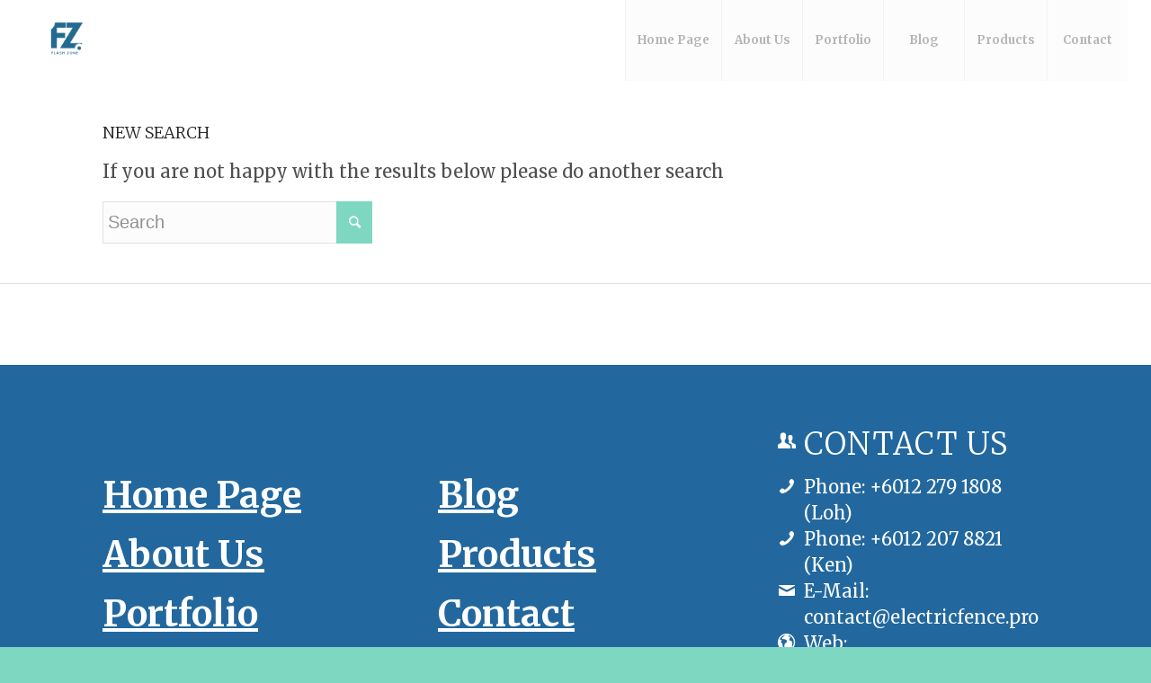

--- FILE ---
content_type: text/html; charset=UTF-8
request_url: http://flashzone.com.my/tag/fun/?s=
body_size: 7066
content:
<!DOCTYPE html>
<html lang="en-US" prefix="og: http://ogp.me/ns# fb: http://ogp.me/ns/fb# article: http://ogp.me/ns/article#" class="html_stretched responsive av-preloader-disabled av-default-lightbox  html_header_top html_logo_left html_main_nav_header html_menu_right html_slim html_header_sticky html_header_shrinking html_mobile_menu_tablet html_header_searchicon_disabled html_content_align_center html_header_unstick_top_disabled html_header_stretch html_minimal_header html_av-submenu-hidden html_av-submenu-display-click html_av-overlay-side html_av-overlay-side-classic html_av-submenu-clone av-no-preview html_text_menu_active ">
<head>
<meta charset="UTF-8" />
<meta name="robots" content="noindex, follow" />


<!-- mobile setting -->
<meta name="viewport" content="width=device-width, initial-scale=1, maximum-scale=1">

<!-- Scripts/CSS and wp_head hook -->
<title>Search Results for  | Flashzone Solution</title>

<!-- SEO Ultimate (http://www.seodesignsolutions.com/wordpress-seo/) -->
<!-- /SEO Ultimate -->


<!-- All in One SEO Pack 2.8 by Michael Torbert of Semper Fi Web Design[-1,-1] -->
<!-- /all in one seo pack -->
<link rel='dns-prefetch' href='//s.w.org' />
<link rel="alternate" type="application/rss+xml" title="Flashzone Solution &raquo; Feed" href="http://flashzone.com.my/feed/" />
<link rel="alternate" type="application/rss+xml" title="Flashzone Solution &raquo; Comments Feed" href="http://flashzone.com.my/comments/feed/" />
<link rel="alternate" type="application/rss+xml" title="Flashzone Solution &raquo; Search Results for &#8220;&#8221; Feed" href="http://flashzone.com.my/search/feed/rss2/" />

<!-- google webfont font replacement -->

			<script type='text/javascript'>
			if(!document.cookie.match(/aviaPrivacyGoogleWebfontsDisabled/)){
				(function() {
					var f = document.createElement('link');
					
					f.type 	= 'text/css';
					f.rel 	= 'stylesheet';
					f.href 	= '//fonts.googleapis.com/css?family=Merriweather:300,400,700';
					f.id 	= 'avia-google-webfont';
					
					document.getElementsByTagName('head')[0].appendChild(f);
				})();
			}
			</script>
					<script type="text/javascript">
			window._wpemojiSettings = {"baseUrl":"https:\/\/s.w.org\/images\/core\/emoji\/11\/72x72\/","ext":".png","svgUrl":"https:\/\/s.w.org\/images\/core\/emoji\/11\/svg\/","svgExt":".svg","source":{"concatemoji":"http:\/\/flashzone.com.my\/wp-includes\/js\/wp-emoji-release.min.js?ver=4.9.26"}};
			!function(e,a,t){var n,r,o,i=a.createElement("canvas"),p=i.getContext&&i.getContext("2d");function s(e,t){var a=String.fromCharCode;p.clearRect(0,0,i.width,i.height),p.fillText(a.apply(this,e),0,0);e=i.toDataURL();return p.clearRect(0,0,i.width,i.height),p.fillText(a.apply(this,t),0,0),e===i.toDataURL()}function c(e){var t=a.createElement("script");t.src=e,t.defer=t.type="text/javascript",a.getElementsByTagName("head")[0].appendChild(t)}for(o=Array("flag","emoji"),t.supports={everything:!0,everythingExceptFlag:!0},r=0;r<o.length;r++)t.supports[o[r]]=function(e){if(!p||!p.fillText)return!1;switch(p.textBaseline="top",p.font="600 32px Arial",e){case"flag":return s([55356,56826,55356,56819],[55356,56826,8203,55356,56819])?!1:!s([55356,57332,56128,56423,56128,56418,56128,56421,56128,56430,56128,56423,56128,56447],[55356,57332,8203,56128,56423,8203,56128,56418,8203,56128,56421,8203,56128,56430,8203,56128,56423,8203,56128,56447]);case"emoji":return!s([55358,56760,9792,65039],[55358,56760,8203,9792,65039])}return!1}(o[r]),t.supports.everything=t.supports.everything&&t.supports[o[r]],"flag"!==o[r]&&(t.supports.everythingExceptFlag=t.supports.everythingExceptFlag&&t.supports[o[r]]);t.supports.everythingExceptFlag=t.supports.everythingExceptFlag&&!t.supports.flag,t.DOMReady=!1,t.readyCallback=function(){t.DOMReady=!0},t.supports.everything||(n=function(){t.readyCallback()},a.addEventListener?(a.addEventListener("DOMContentLoaded",n,!1),e.addEventListener("load",n,!1)):(e.attachEvent("onload",n),a.attachEvent("onreadystatechange",function(){"complete"===a.readyState&&t.readyCallback()})),(n=t.source||{}).concatemoji?c(n.concatemoji):n.wpemoji&&n.twemoji&&(c(n.twemoji),c(n.wpemoji)))}(window,document,window._wpemojiSettings);
		</script>
		<style type="text/css">
img.wp-smiley,
img.emoji {
	display: inline !important;
	border: none !important;
	box-shadow: none !important;
	height: 1em !important;
	width: 1em !important;
	margin: 0 .07em !important;
	vertical-align: -0.1em !important;
	background: none !important;
	padding: 0 !important;
}
</style>
<style id='woocommerce-inline-inline-css' type='text/css'>
.woocommerce form .form-row .required { visibility: visible; }
</style>
<link rel='stylesheet' id='wpstatistics-css-css'  href='http://flashzone.com.my/wp-content/plugins/wp-statistics/assets/css/frontend.css?ver=12.4.2' type='text/css' media='all' />
<link rel='stylesheet' id='avia-merged-styles-css'  href='http://flashzone.com.my/wp-content/uploads/dynamic_avia/avia-merged-styles-d82425af323018323f3971b6a464f9eb.css' type='text/css' media='all' />
<script type='text/javascript' src='http://flashzone.com.my/wp-includes/js/jquery/jquery.js?ver=1.12.4'></script>
<script type='text/javascript' src='http://flashzone.com.my/wp-includes/js/jquery/jquery-migrate.min.js?ver=1.4.1'></script>
<link rel='https://api.w.org/' href='http://flashzone.com.my/wp-json/' />
<link rel="EditURI" type="application/rsd+xml" title="RSD" href="http://flashzone.com.my/xmlrpc.php?rsd" />
<link rel="wlwmanifest" type="application/wlwmanifest+xml" href="http://flashzone.com.my/wp-includes/wlwmanifest.xml" /> 
<meta name="generator" content="WordPress 4.9.26" />
<meta name="generator" content="WooCommerce 3.4.8" />

        <style>
            .wuc-overlay{ background-image: url('http://flashzone.com.my/wp-content/plugins/wp-construction-mode//inc/img/construction.jpg'); }
            #wuc-wrapper #wuc-box h2.title,
            #wuc-box .subtitle,
            #defaultCountdown,
            #defaultCountdown span{ color: #fff }
        </style>
        <link rel="profile" href="http://gmpg.org/xfn/11" />
<link rel="alternate" type="application/rss+xml" title="Flashzone Solution RSS2 Feed" href="http://flashzone.com.my/feed/" />
<link rel="pingback" href="http://flashzone.com.my/xmlrpc.php" />
<!--[if lt IE 9]><script src="http://flashzone.com.my/wp-content/themes/flashzone/js/html5shiv.js"></script><![endif]-->
<link rel="icon" href="http://flashzone.com.my/wp-content/uploads/2024/11/FlashZone-logo-T.png" type="image/png">
	<noscript><style>.woocommerce-product-gallery{ opacity: 1 !important; }</style></noscript>
	
<!-- To speed up the rendering and to display the site as fast as possible to the user we include some styles and scripts for above the fold content inline -->
<script type="text/javascript">'use strict';var avia_is_mobile=!1;if(/Android|webOS|iPhone|iPad|iPod|BlackBerry|IEMobile|Opera Mini/i.test(navigator.userAgent)&&'ontouchstart' in document.documentElement){avia_is_mobile=!0;document.documentElement.className+=' avia_mobile '}
else{document.documentElement.className+=' avia_desktop '};document.documentElement.className+=' js_active ';(function(){var e=['-webkit-','-moz-','-ms-',''],n='';for(var t in e){if(e[t]+'transform' in document.documentElement.style){document.documentElement.className+=' avia_transform ';n=e[t]+'transform'};if(e[t]+'perspective' in document.documentElement.style)document.documentElement.className+=' avia_transform3d '};if(typeof document.getElementsByClassName=='function'&&typeof document.documentElement.getBoundingClientRect=='function'&&avia_is_mobile==!1){if(n&&window.innerHeight>0){setTimeout(function(){var e=0,o={},a=0,t=document.getElementsByClassName('av-parallax'),i=window.pageYOffset||document.documentElement.scrollTop;for(e=0;e<t.length;e++){t[e].style.top='0px';o=t[e].getBoundingClientRect();a=Math.ceil((window.innerHeight+i-o.top)*0.3);t[e].style[n]='translate(0px, '+a+'px)';t[e].style.top='auto';t[e].className+=' enabled-parallax '}},50)}}})();</script><style type='text/css'>
@font-face {font-family: 'entypo-fontello'; font-weight: normal; font-style: normal;
src: url('http://flashzone.com.my/wp-content/themes/flashzone/config-templatebuilder/avia-template-builder/assets/fonts/entypo-fontello.eot');
src: url('http://flashzone.com.my/wp-content/themes/flashzone/config-templatebuilder/avia-template-builder/assets/fonts/entypo-fontello.eot?#iefix') format('embedded-opentype'), 
url('http://flashzone.com.my/wp-content/themes/flashzone/config-templatebuilder/avia-template-builder/assets/fonts/entypo-fontello.woff') format('woff'), 
url('http://flashzone.com.my/wp-content/themes/flashzone/config-templatebuilder/avia-template-builder/assets/fonts/entypo-fontello.ttf') format('truetype'), 
url('http://flashzone.com.my/wp-content/themes/flashzone/config-templatebuilder/avia-template-builder/assets/fonts/entypo-fontello.svg#entypo-fontello') format('svg');
} #top .avia-font-entypo-fontello, body .avia-font-entypo-fontello, html body [data-av_iconfont='entypo-fontello']:before{ font-family: 'entypo-fontello'; }

@font-face {font-family: 'medical'; font-weight: normal; font-style: normal;
src: url('http://flashzone.com.my/wp-content/uploads/avia_fonts/medical/medical.eot');
src: url('http://flashzone.com.my/wp-content/uploads/avia_fonts/medical/medical.eot?#iefix') format('embedded-opentype'), 
url('http://flashzone.com.my/wp-content/uploads/avia_fonts/medical/medical.woff') format('woff'), 
url('http://flashzone.com.my/wp-content/uploads/avia_fonts/medical/medical.ttf') format('truetype'), 
url('http://flashzone.com.my/wp-content/uploads/avia_fonts/medical/medical.svg#medical') format('svg');
} #top .avia-font-medical, body .avia-font-medical, html body [data-av_iconfont='medical']:before{ font-family: 'medical'; }

@font-face {font-family: 'justice'; font-weight: normal; font-style: normal;
src: url('http://flashzone.com.my/wp-content/uploads/avia_fonts/justice/justice.eot');
src: url('http://flashzone.com.my/wp-content/uploads/avia_fonts/justice/justice.eot?#iefix') format('embedded-opentype'), 
url('http://flashzone.com.my/wp-content/uploads/avia_fonts/justice/justice.woff') format('woff'), 
url('http://flashzone.com.my/wp-content/uploads/avia_fonts/justice/justice.ttf') format('truetype'), 
url('http://flashzone.com.my/wp-content/uploads/avia_fonts/justice/justice.svg#justice') format('svg');
} #top .avia-font-justice, body .avia-font-justice, html body [data-av_iconfont='justice']:before{ font-family: 'justice'; }

@font-face {font-family: 'light_'; font-weight: normal; font-style: normal;
src: url('http://flashzone.com.my/wp-content/uploads/avia_fonts/light_/light_.eot');
src: url('http://flashzone.com.my/wp-content/uploads/avia_fonts/light_/light_.eot?#iefix') format('embedded-opentype'), 
url('http://flashzone.com.my/wp-content/uploads/avia_fonts/light_/light_.woff') format('woff'), 
url('http://flashzone.com.my/wp-content/uploads/avia_fonts/light_/light_.ttf') format('truetype'), 
url('http://flashzone.com.my/wp-content/uploads/avia_fonts/light_/light_.svg#light_') format('svg');
} #top .avia-font-light_, body .avia-font-light_, html body [data-av_iconfont='light_']:before{ font-family: 'light_'; }
</style>

<!--
Debugging Info for Theme support: 

Theme: Enfold
Version: 4.4.1
Installed: flashzone
AviaFramework Version: 4.7
AviaBuilder Version: 0.9.5
aviaElementManager Version: 1.0.1
ML:2048-PU:13-PLA:22
WP:4.9.26
Compress: CSS:all theme files - JS:all theme files
Updates: disabled
PLAu:17
-->
</head>




<body id="top" class="search search-no-results  rtl_columns stretched merriweather no_sidebar_border locale-en-us woocommerce-no-js" itemscope="itemscope" itemtype="https://schema.org/WebPage" >

	
	<div id='wrap_all'>

	
<header id='header' class='all_colors header_color light_bg_color  av_header_top av_logo_left av_main_nav_header av_menu_right av_slim av_header_sticky av_header_shrinking av_header_stretch av_mobile_menu_tablet av_header_searchicon_disabled av_header_unstick_top_disabled av_seperator_big_border av_minimal_header av_bottom_nav_disabled  av_alternate_logo_active'  role="banner" itemscope="itemscope" itemtype="https://schema.org/WPHeader" >

		<div  id='header_main' class='container_wrap container_wrap_logo'>
	
        <ul  class = 'menu-item cart_dropdown ' data-success='was added to the cart'><li class='cart_dropdown_first'><a class='cart_dropdown_link' href='http://flashzone.com.my'><span aria-hidden='true' data-av_icon='' data-av_iconfont='entypo-fontello'></span><span class='av-cart-counter'>0</span><span class='avia_hidden_link_text'>Shopping Cart</span></a><!--<span class='cart_subtotal'><span class="woocommerce-Price-amount amount"><span class="woocommerce-Price-currencySymbol">&pound;</span>0.00</span></span>--><div class='dropdown_widget dropdown_widget_cart'><div class='avia-arrow'></div><div class="widget_shopping_cart_content"></div></div></li></ul><div class='container av-logo-container'><div class='inner-container'><span class='logo'><a href='http://flashzone.com.my/'><img height='100' width='300' src='http://flashzone.com.my/wp-content/uploads/2024/11/FlashZone-logo-T.png' alt='Flashzone Solution' /></a></span><nav class='main_menu' data-selectname='Select a page'  role="navigation" itemscope="itemscope" itemtype="https://schema.org/SiteNavigationElement" ><div class="avia-menu av-main-nav-wrap"><ul id="avia-menu" class="menu av-main-nav"><li id="menu-item-4687" class="menu-item menu-item-type-post_type menu-item-object-page menu-item-home menu-item-top-level menu-item-top-level-1"><a href="http://flashzone.com.my/" itemprop="url"><span class="avia-bullet"></span><span class="avia-menu-text">Home Page</span><span class="avia-menu-fx"><span class="avia-arrow-wrap"><span class="avia-arrow"></span></span></span></a></li>
<li id="menu-item-5067" class="menu-item menu-item-type-post_type menu-item-object-page menu-item-top-level menu-item-top-level-2"><a href="http://flashzone.com.my/aboutus/" itemprop="url"><span class="avia-bullet"></span><span class="avia-menu-text">About Us</span><span class="avia-menu-fx"><span class="avia-arrow-wrap"><span class="avia-arrow"></span></span></span></a></li>
<li id="menu-item-5171" class="menu-item menu-item-type-post_type menu-item-object-page menu-item-top-level menu-item-top-level-3"><a href="http://flashzone.com.my/news-2/" itemprop="url"><span class="avia-bullet"></span><span class="avia-menu-text">Portfolio</span><span class="avia-menu-fx"><span class="avia-arrow-wrap"><span class="avia-arrow"></span></span></span></a></li>
<li id="menu-item-5170" class="menu-item menu-item-type-post_type menu-item-object-page menu-item-top-level menu-item-top-level-4"><a href="http://flashzone.com.my/ourblog/" itemprop="url"><span class="avia-bullet"></span><span class="avia-menu-text">Blog</span><span class="avia-menu-fx"><span class="avia-arrow-wrap"><span class="avia-arrow"></span></span></span></a></li>
<li id="menu-item-5202" class="menu-item menu-item-type-post_type menu-item-object-page menu-item-top-level menu-item-top-level-5"><a href="http://flashzone.com.my/electric-fence-store/" itemprop="url"><span class="avia-bullet"></span><span class="avia-menu-text">Products</span><span class="avia-menu-fx"><span class="avia-arrow-wrap"><span class="avia-arrow"></span></span></span></a></li>
<li id="menu-item-4683" class="menu-item menu-item-type-post_type menu-item-object-page menu-item-top-level menu-item-top-level-6"><a href="http://flashzone.com.my/contact-2/" itemprop="url"><span class="avia-bullet"></span><span class="avia-menu-text">Contact</span><span class="avia-menu-fx"><span class="avia-arrow-wrap"><span class="avia-arrow"></span></span></span></a></li>
<li class="av-burger-menu-main menu-item-avia-special av-small-burger-icon">
	        			<a href="#">
							<span class="av-hamburger av-hamburger--spin av-js-hamburger">
					        <span class="av-hamburger-box">
						          <span class="av-hamburger-inner"></span>
						          <strong>Menu</strong>
					        </span>
							</span>
						</a>
	        		   </li></ul></div></nav></div> </div> 
		<!-- end container_wrap-->
		</div>
		
		<div class='header_bg'></div>

<!-- end header -->
</header>
		
	<div id='main' class='all_colors' data-scroll-offset='88'>

	
		<div class='container_wrap container_wrap_first main_color fullsize'>

			<div class='container'>

				<main class='content template-search av-content-full alpha units'  role="main" itemprop="mainContentOfPage" itemscope="itemscope" itemtype="https://schema.org/SearchResultsPage" >

                    <div class='page-heading-container clearfix'>
                        <section class="search_form_field">
                            <h4>New Search</h4><p>If you are not happy with the results below please do another search</p>

<form action="http://flashzone.com.my/" id="searchform" method="get" class="">
	<div>
		<input type="submit" value="" id="searchsubmit" class="button avia-font-entypo-fontello" />
		<input type="text" id="s" name="s" value="" placeholder='Search' />
			</div>
</form><span class='author-extra-border'></span>                        </section>
                    </div>


                    
				<!--end content-->
				</main>

				
			</div><!--end container-->

		</div><!-- close default .container_wrap element -->




		<div id='av_section_1' class='avia-section footer_color avia-section-large avia-no-border-styling avia-bg-style-scroll  avia-builder-el-0  avia-builder-el-no-sibling   container_wrap fullsize' style = 'background-color: #22689e; background-image: '  ><div class='container' ><main  role="main" itemprop="mainContentOfPage" itemscope="itemscope" itemtype="https://schema.org/SearchResultsPage"  class='template-page content  av-content-full alpha units'><div class='post-entry post-entry-type-page post-entry-4443'><div class='entry-content-wrapper clearfix'>
<div class='flex_column_table av-equal-height-column-flextable -flextable' ><div class="flex_column av_one_third  flex_column_table_cell av-equal-height-column av-align-middle av-zero-column-padding first  avia-builder-el-1  el_before_av_one_third  avia-builder-el-first  " style='border-radius:0px; '><section class="av_textblock_section "  itemscope="itemscope" itemtype="https://schema.org/CreativeWork" ><div class='avia_textblock  av_inherit_color '  style='font-size:40px; '  itemprop="text" ><p><a href="http://flashzone.com.my/"><b>Home Page</b></a><br />
<a href="http://flashzone.com.my/aboutus/"><strong>About Us</strong></a><br />
<strong><a href="http://flashzone.com.my/news-2/">Portfolio</a></strong></p>
</div></section></div><div class='av-flex-placeholder'></div><div class="flex_column av_one_third  flex_column_table_cell av-equal-height-column av-align-middle av-zero-column-padding   avia-builder-el-3  el_after_av_one_third  el_before_av_one_third  " style='border-radius:0px; '><section class="av_textblock_section "  itemscope="itemscope" itemtype="https://schema.org/CreativeWork" ><div class='avia_textblock  av_inherit_color '  style='font-size:40px; '  itemprop="text" ><p><strong><a href="http://flashzone.com.my/ourblog/">Blog</a><br />
<a href="http://flashzone.com.my/electric-fence-store/">Products</a><br />
<a href="http://flashzone.com.my/contact-2/">Contact</a></strong></p>
</div></section></div><div class='av-flex-placeholder'></div><div class="flex_column av_one_third  flex_column_table_cell av-equal-height-column av-align-middle av-zero-column-padding   avia-builder-el-5  el_after_av_one_third  avia-builder-el-last  " style='border-radius:0px; '><div class='avia-icon-list-container   avia-builder-el-6  avia-builder-el-no-sibling '><ul class='avia-icon-list avia-icon-list-left av-iconlist-small avia_animate_when_almost_visible'>
<li><div  class='iconlist_icon  avia-font-entypo-fontello'><span class='iconlist-char ' aria-hidden='true' data-av_icon='' data-av_iconfont='entypo-fontello'></span></div><article class="article-icon-entry "  itemscope="itemscope" itemtype="https://schema.org/CreativeWork" ><div class='iconlist_content_wrap'><header class="entry-content-header"></header><div class='iconlist_content  '  itemprop="text"  ><h1>Contact Us</h1>
</div></div><footer class="entry-footer"></footer></article><div class='iconlist-timeline'></div></li>
<li><div  class='iconlist_icon  avia-font-entypo-fontello'><span class='iconlist-char ' aria-hidden='true' data-av_icon='' data-av_iconfont='entypo-fontello'></span></div><article class="article-icon-entry av-iconlist-empty"  itemscope="itemscope" itemtype="https://schema.org/CreativeWork" ><div class='iconlist_content_wrap'><header class="entry-content-header"><div class='av_iconlist_title iconlist_title_small  '  itemprop="headline"  >Phone: +6012 279 1808 (Loh)</div></header><div class='iconlist_content  '  itemprop="text"  ></div></div><footer class="entry-footer"></footer></article><div class='iconlist-timeline'></div></li>
<li><div  class='iconlist_icon  avia-font-entypo-fontello'><span class='iconlist-char ' aria-hidden='true' data-av_icon='' data-av_iconfont='entypo-fontello'></span></div><article class="article-icon-entry av-iconlist-empty"  itemscope="itemscope" itemtype="https://schema.org/CreativeWork" ><div class='iconlist_content_wrap'><header class="entry-content-header"><div class='av_iconlist_title iconlist_title_small  '  itemprop="headline"  >Phone: +6012 207 8821 (Ken)</div></header><div class='iconlist_content  '  itemprop="text"  ></div></div><footer class="entry-footer"></footer></article><div class='iconlist-timeline'></div></li>
<li><div  class='iconlist_icon  avia-font-entypo-fontello'><span class='iconlist-char ' aria-hidden='true' data-av_icon='' data-av_iconfont='entypo-fontello'></span></div><article class="article-icon-entry av-iconlist-empty"  itemscope="itemscope" itemtype="https://schema.org/CreativeWork" ><div class='iconlist_content_wrap'><header class="entry-content-header"><div class='av_iconlist_title iconlist_title_small  '  itemprop="headline"  >E-Mail: contact@electricfence.pro</div></header><div class='iconlist_content  '  itemprop="text"  ></div></div><footer class="entry-footer"></footer></article><div class='iconlist-timeline'></div></li>
<li><div  class='iconlist_icon  avia-font-entypo-fontello'><span class='iconlist-char ' aria-hidden='true' data-av_icon='' data-av_iconfont='entypo-fontello'></span></div><article class="article-icon-entry av-iconlist-empty"  itemscope="itemscope" itemtype="https://schema.org/CreativeWork" ><div class='iconlist_content_wrap'><header class="entry-content-header"><div class='av_iconlist_title iconlist_title_small  '  itemprop="headline"  >Web: www.electricfence.pro</div></header><div class='iconlist_content  '  itemprop="text"  ></div></div><footer class="entry-footer"></footer></article><div class='iconlist-timeline'></div></li>
</ul></div></div></div><!--close column table wrapper. Autoclose: 1 -->
</div></div></main><!-- close content main element --> <!-- section close by builder template -->		</div><!--end builder template--></div><!-- close default .container_wrap element -->


			

					<!-- end main -->
		</div>
		
		<!-- end wrap_all --></div>

<a href='#top' title='Scroll to top' id='scroll-top-link' aria-hidden='true' data-av_icon='' data-av_iconfont='entypo-fontello'><span class="avia_hidden_link_text">Scroll to top</span></a>

<div id="fb-root"></div>


 <script type='text/javascript'>
 /* <![CDATA[ */  
var avia_framework_globals = avia_framework_globals || {};
    avia_framework_globals.frameworkUrl = 'http://flashzone.com.my/wp-content/themes/flashzone/framework/';
    avia_framework_globals.installedAt = 'http://flashzone.com.my/wp-content/themes/flashzone/';
    avia_framework_globals.ajaxurl = 'http://flashzone.com.my/wp-admin/admin-ajax.php';
/* ]]> */ 
</script>
 
 <div id="su-footer-links" style="text-align: center;"></div>	<script type="text/javascript">
		var c = document.body.className;
		c = c.replace(/woocommerce-no-js/, 'woocommerce-js');
		document.body.className = c;
	</script>
	<script type='text/javascript'>
/* <![CDATA[ */
var PowerStatsParams = {"ajaxurl":"http:\/\/flashzone.com.my\/wp-admin\/admin-ajax.php","ci":"YToyOntzOjEyOiJjb250ZW50X3R5cGUiO3M6Njoic2VhcmNoIjtzOjg6ImNhdGVnb3J5IjtzOjA6IiI7fQ==.0551f5394a12e581acf6479efdfb6143"};
/* ]]> */
</script>
<script type='text/javascript' src='http://flashzone.com.my/wp-content/plugins/wp-power-stats/wp-power-stats.js'></script>
<script type='text/javascript'>
/* <![CDATA[ */
var wc_add_to_cart_params = {"ajax_url":"\/wp-admin\/admin-ajax.php","wc_ajax_url":"\/?wc-ajax=%%endpoint%%","i18n_view_cart":"View cart","cart_url":"http:\/\/flashzone.com.my","is_cart":"","cart_redirect_after_add":"no"};
/* ]]> */
</script>
<script type='text/javascript' src='http://flashzone.com.my/wp-content/plugins/woocommerce/assets/js/frontend/add-to-cart.min.js?ver=3.4.8'></script>
<script type='text/javascript' src='http://flashzone.com.my/wp-content/plugins/woocommerce/assets/js/jquery-blockui/jquery.blockUI.min.js?ver=2.70'></script>
<script type='text/javascript' src='http://flashzone.com.my/wp-content/plugins/woocommerce/assets/js/js-cookie/js.cookie.min.js?ver=2.1.4'></script>
<script type='text/javascript'>
/* <![CDATA[ */
var woocommerce_params = {"ajax_url":"\/wp-admin\/admin-ajax.php","wc_ajax_url":"\/?wc-ajax=%%endpoint%%"};
/* ]]> */
</script>
<script type='text/javascript' src='http://flashzone.com.my/wp-content/plugins/woocommerce/assets/js/frontend/woocommerce.min.js?ver=3.4.8'></script>
<script type='text/javascript'>
/* <![CDATA[ */
var wc_cart_fragments_params = {"ajax_url":"\/wp-admin\/admin-ajax.php","wc_ajax_url":"\/?wc-ajax=%%endpoint%%","cart_hash_key":"wc_cart_hash_f7a22987b986fd1e35a8cc3e76d42e2b","fragment_name":"wc_fragments_f7a22987b986fd1e35a8cc3e76d42e2b"};
/* ]]> */
</script>
<script type='text/javascript' src='http://flashzone.com.my/wp-content/plugins/woocommerce/assets/js/frontend/cart-fragments.min.js?ver=3.4.8'></script>
<script type='text/javascript' src='http://flashzone.com.my/wp-includes/js/wp-embed.min.js?ver=4.9.26'></script>
<script type='text/javascript' src='http://flashzone.com.my/wp-content/uploads/dynamic_avia/avia-footer-scripts-217083ddeab3c6d18c17eb8e0f2d0b17.js'></script>
</body>
</html>


--- FILE ---
content_type: text/html; charset=UTF-8
request_url: http://flashzone.com.my/wp-admin/admin-ajax.php
body_size: 195
content:
1823.98edc10d57be5892acf971ac1e98349c